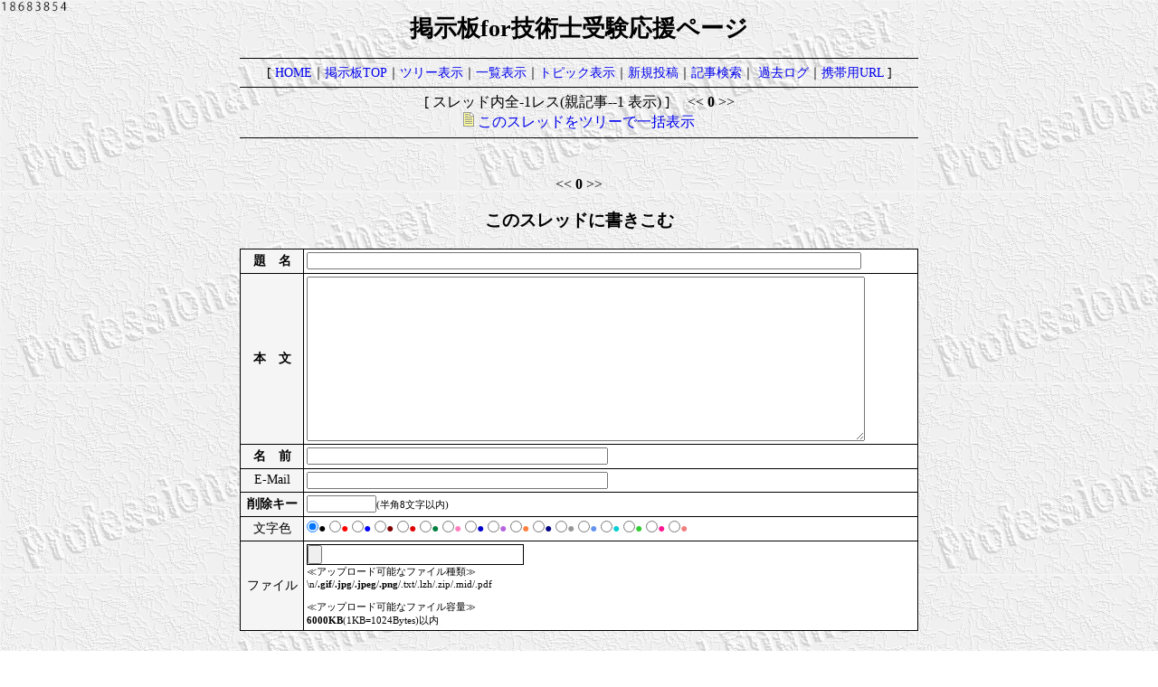

--- FILE ---
content_type: text/html; charset=Shift_JIS
request_url: https://www.pejp.net/bbs/pejp/cbbs.cgi?mode=res&mo=3954&namber=3953&space=15&page=0&no=0
body_size: 2433
content:
<html lang='ja'>
<head>
<meta http-equiv="Content-Type" content="text/html; charset=utf-8" />
<link rel="alternate" type="application/rss+xml" title="RSS 2.0" href="./cbbsrss.xml" />

<STYLE TYPE="text/css">
<!--
-->
</STYLE>



<!--Child Tree v8.94-->
<title>掲示板for技術士受験応援ページ</title>
<link href="./css/reset.css" rel="stylesheet" type="text/css" />
<link href="./css/style.css" rel="stylesheet" type="text/css" />
<style>
body{
	background-image: url(./back.gif);
	background-repeat: repeat;
}
</style>
</head>
<body class='body_all'>
<!--カウンター-->
<div style="text-align:left;"><img src="./bbsset/counter/wwwcount.cgi?gif" height="14" alt="Counter"></div>
<SCRIPT TYPE="text/javascript" LANGUAGE="JavaScript">
<!--

function Win_open(t,w,h){
    w += 40;
    h += 30;

    x = (screen.width - w) / 3;
    y = (screen.height - h) / 3;

    window.open('',t,'width='+w+',height='+h+',location=no,status=no,scrollbars=yes,menubar=no,resizable=yes,toolbar=no,left='+x+',top='+y);
}

// -->
</SCRIPT>
<h1>掲示板for技術士受験応援ページ</h1>
<!--お知らせ--><p class='announce'></p><!--お知らせ--><hr><span class='global-navi'>
[ <a href="https://www.pejp.net">HOME</a>｜<a href="./cbbs.cgi?no=0">掲示板TOP</a>｜<!--<a href="./cbbs.cgi?mode=man&no=0">HELP</a>｜--><a href="./cbbs.cgi?H=T&no=0">ツリー表示</a>｜<a href="./cbbs.cgi?mode=alk&no=0">一覧表示</a>｜<a href="./cbbs.cgi?H=F&no=0">トピック表示</a>｜<a href="./cbbs.cgi?mode=new&no=0">新規投稿</a>｜<a href="./srch.cgi?no=0">記事検索</a>｜
<a href="./srch.cgi?mode=log&no=0">過去ログ</a>｜<a href="./bbsset/mobile_url.php" target="mobile_url" onclick="Win_open('mobile_url', 460, 390);">携帯用URL</a> ]</span>
<hr>

<ul>[ スレッド内全-1レス(親記事--1 表示) ]　
&lt;&lt;
<b>0</b>
&gt;&gt;
<br></ul>
<ul><a href="./cbbs.cgi?mode=all&namber=3953&space=0&type=0&no=0"><img src="./icon/file.gif" height=16 width=12 border=0 alt="All"> このスレッドをツリーで一括表示</a></ul><hr><b>
</b><br><br>&lt;&lt;
<b>0</b>
&gt;&gt;
<br><br>
<a name=F><h3>このスレッドに書きこむ</h3></a>
<form id='me' name='ajaxForm' action="./cbbs.cgi" method="POST" enctype="multipart/form-data"><br><input type=hidden name=N value=''>
<input type=hidden name=mode value=wri><input type=hidden name=type value=3953>
<input type=hidden name=kiji value=3953><input type=hidden name=space value=0>
<input type=hidden name=no value=0>
<table class='new-table'>
<tr><th><b>題　名</b></th><td>
<input type=text name="d_may" size="75" value=""></td></tr>
<tr><th bgcolor=#F2BA7B><b>本　文</b>
<!--通常モード-&gt;<input type=radio name=pre value=0 checked>　
図表モード-&gt;<input type=radio name=pre value=1>
(適当に改行して下さい/半角10000文字以内)<br>--></th>
<td><textarea name='comment' rows='12' cols='75' wrap='soft'></textarea></td></tr>
<script type='text/javascript' src='escape.js'></script>
<tr><th><b>名　前</b></th><td><input type='text' id='target_name' name='name' value='' size='40' onchange='dataSave(this.value);return false;'>
<!-- --></td></tr>
<tr><th><span style='font-weight:400 !important;'>E-Mail</span></th><td><input type=text name='email' value='' size='40'></td></tr>
<tr><th><b>削除キー</b></th><td><input type='password' name='delkey' value='' size='8'><small>(半角8文字以内)</small>
</td></tr>
<tr><th><span style='font-weight:400 !important;'>文字色</span></th><td>
<input type=radio name=font value="#000000" checked><font color=#000000>●</font>
<input type=radio name=font value="#ff0000"><font color=#ff0000>●</font>
<input type=radio name=font value="#0000ff"><font color=#0000ff>●</font>
<input type=radio name=font value="#800000"><font color=#800000>●</font>
<input type=radio name=font value="#df0000"><font color=#df0000>●</font>
<input type=radio name=font value="#008040"><font color=#008040>●</font>
<input type=radio name=font value="#ff80c0"><font color=#ff80c0>●</font>
<input type=radio name=font value="#0000cd"><font color=#0000cd>●</font>
<input type=radio name=font value="#b665dc"><font color=#b665dc>●</font>
<input type=radio name=font value="#ff8040"><font color=#ff8040>●</font>
<input type=radio name=font value="#000080"><font color=#000080>●</font>
<input type=radio name=font value="#989898"><font color=#989898>●</font>
<input type=radio name=font value="#6494ed"><font color=#6494ed>●</font>
<input type=radio name=font value="#00ced1"><font color=#00ced1>●</font>
<input type=radio name=font value="#32cd32"><font color=#32cd32>●</font>
<input type=radio name=font value="#ff1491"><font color=#ff1491>●</font>
<input type=radio name=font value="#f08080"><font color=#f08080>●</font>
</td></tr><input type=hidden name=AgSg value=1>
<input type=hidden name=H value=N><tr><th><span style="font-weight:400 !important;">ファイル</span></th><td><div class="line-block"><input type="file" name="ups" size="60$ff"></div><br><small>≪アップロード可能なファイル種類≫<br>\n/<b>.gif</b>/<b>.jpg</b>/<b>.jpeg</b>/<b>.png</b>/.txt/.lzh/.zip/.mid/.pdf<br>
<br>
 ≪アップロード可能なファイル容量≫<br>
 <B>6000KB</B>(1KB=1024Bytes)以内


</table>　
<div class="post-btn"><input type=checkbox name=PV value=1>プレビュー　
<input type=submit value=" 投稿する "></div>
</form>
<hr><span class='global-navi'>
[ <a href="https://www.pejp.net">HOME</a>｜<a href="./cbbs.cgi?no=0">掲示板TOP</a>｜<!--<a href="./cbbs.cgi?mode=man&no=0">HELP</a>｜--><a href="./cbbs.cgi?H=T&no=0">ツリー表示</a>｜<a href="./cbbs.cgi?mode=alk&no=0">一覧表示</a>｜<a href="./cbbs.cgi?H=F&no=0">トピック表示</a>｜<a href="./cbbs.cgi?mode=new&no=0">新規投稿</a>｜<a href="./srch.cgi?no=0">記事検索</a>｜
<a href="./srch.cgi?mode=log&no=0">過去ログ</a>｜<a href="./bbsset/mobile_url.php" target="mobile_url" onclick="Win_open('mobile_url', 460, 390);">携帯用URL</a> ]</span>
<hr>

<div class='footers'><div class='footers-left'><form action="./cbbs.cgi" method=POST><input type=hidden name=no value=0>

<select name=mode><option value=del>通常管理<option value=ent>表示許可</select>　
<input type=password name=pass size=6><input type=submit value="管理用"></form></div><div class='footers-right'><a href="./cbbsrss.xml" title="RSS 2.0"><b>＜RSS＞</b></a>&nbsp;&nbsp;<a href='./contact.html' target='_blank'>【管理者へ連絡】</a></div></div><br>
<!--著作権表示 削除不可--><div class='copyright'>- <a href='http://www.cj-c.com/' target=_blank>Child Tree</a> -</div>
</body></html>


--- FILE ---
content_type: text/css
request_url: https://www.pejp.net/bbs/pejp/css/style.css
body_size: 1154
content:
.body, tr, td{
	font-size: 14px;
	color: #000000;
	/*font-family: "ＭＳ Ｐゴシック","ＭＳ ゴシック";*/
}
tt{font-size:1rem;}/* ツリー罫線の文字サイズ */}
a:link{color:#0000FF;}
a:visited{color:#660066;}
a:active{color:#660066;}
a:hover{ text-decoration:underline; }
a{ text-decoration:none; }

.body_all{
	text-align:center;
}
.body_all_mobile{
	text-align:center;
	padding:2rem;
}
.red{
	color: #ff0000;
}
.new{
	color: #ff9900;
	font-weight:bold;
}
.update{
	color: #ff9900;
	font-weight:bold;
}
.clear-both{
	clear:both;
}
hr{
	width: 750px;
	height: 1px;
	border-width: 0px;
	color: #000000;
	background-color: #000000;
	margin:6px auto;
}
h1{
	font-size:1.6rem;
	font-weight:bold;
}
.announce{
	font-size:0.8rem;
	margin:15px auto;
}
.global-navi{
	font-size:0.9rem;
}
table{
	max-width:800px;
}
.viewspts{
	margin:0 auto 20px auto;
	display:block;
	font-size:0.7rem;
	text-align:center;
	max-width:800px;
}
.viewspt-right{
	float:right;
	display:inline-block;
}
.viewspt-center{
	float:right;
	display:inline-block;
	padding:0 1rem 0 1rem;
}
.viewspt-left{
	float:left;
	display:inline-block;
}
.edit-history{
	display:none;
}
/***ツリー表示***/
.tree-table{
	margin:20px auto 0 auto;
	line-height:120%;
}
.tree-title{
	font-weight:bold;
}
.tree-title .maill-icon{
	display:none;
}
.title-list{
	background-color: #FFF;
	paddig:10px;
	margin:20px auto 0 auto;
	max-width:800px;
}
/***スレッド一覧表示***/
.thread-table-head{
	paddig:10px;
	margin:20px auto 0 auto;
	width: 750px;
}
.thread-table{
	background-color: #FFF;
	margin:0 auto 0 auto;
	border: solid 1px #000000;
	border-collapse: collapse;
	width: 750px;
	padding: 0px;
}
.thread-table-title{
	background-color: #F5F5F5;
	padding: 5px;
	border-bottom: solid 1px #000000;
}
.thread-title{
	font-size:0.9rem;
	font-weight:bold;
	line-height:120%;
}
.thread-comment{
	padding: 10px;
}
/***トピック表示***/
.topic-table{
	background-color: #FFF;
	margin:0 auto 0 auto;
	border: solid 1px #000000;
	border-collapse: collapse;
	width: 750px;
	padding: 0px;
}
.topic-table th{
	background-color: #F5F5F5;
	padding: 4px;
	border-right: solid 1px #000000;
	border-bottom: solid 1px #000000;
	text-align: center;
	font-weight: bold;
}
.topic-table td{
	background-color: #FFFFFF;
	padding: 3px;
	border-right: solid 1px #000000;
	border-bottom: solid 1px #000000;
	text-align: left;
}
.topic-table-num{
	text-align: center !important;
	font-weight: bold;
}
/***新規投稿フォーム***/
.new-title{
	font-size: 1.1rem;
	margin:20px auto;
}
.new-table{
	background-color: #FFF;
	margin:0 auto 0 auto;
	border: solid 1px #000000;
	border-collapse: collapse;
	width: 750px;
	padding: 0px;
}
.new-table th{
	background-color: #F5F5F5;
	padding: 4px;
	border-right: solid 1px #000000;
	border-bottom: solid 1px #000000;
	text-align: center;
}
.new-table td{
	background-color: #FFFFFF;
	padding: 3px;
	border-right: solid 1px #000000;
	border-bottom: solid 1px #000000;
	text-align: left;
}
.post-btn{
	margin:10px auto 30px auto;
	clear:both;
}
.line-block{
	display:inline-block;
	border: solid 1px #000000;
}
/***検索ページ***/
.search-table{
	background-color: #FFF;
	margin:10px auto 0 auto;
	border: solid 1px #000000;
	border-collapse: collapse;
	width: 600px;
}
.search-table th{
	background-color: #F5F5F5;
	padding: 4px;
	border-right: solid 1px #000000;
	border-bottom: solid 1px #000000;
	text-align: center;
	font-weight: bold;
}
.search-table td{
	background-color: #FFFFFF;
	padding: 3px;
	border-right: solid 1px #000000;
	border-bottom: solid 1px #000000;
	text-align: left;
}

/***管理モード***/

.admin-table{
	background-color: #FFF;
	margin:10px auto 0 auto;
	border: solid 1px #000000;
	border-collapse: collapse;
	width: 750px;
}
.admin-table th,.admin-table td{
	padding: 10px;
}
.admin-table th{
	border-bottom: solid 1px #000000;
	background-color: #F5F5F5;
}
.admin-ul li{
	font-size:0.7rem;
	list-style: inside;
	line-height:150%;
	padding:10px 0 0 20px;
}
.status{
	display:block;
	background-color: #ffff99;
	padding:10px;
	width: 800px;
	margin: 10px auto;
}
.article-btn a{
 display:block;
 text-decoration:none;
 padding:7px 10px;
 border-radius:10px;
 font-weight:bold;
 color:white;/* ボタンの文字色 */
 background-color:#e34c26;/* ボタンの背景色 */
 text-align:center;
}
/***フッター***/
.footers{
	margin:20px auto 20px auto;
	display:block;
	font-size:0.7rem;
	max-width:800px;
}
.footers-right{
	float:right;
	font-size:0.9rem;
	display:inline-block;
	text-align:right;
}
.footers-left{
	float:left;
	font-size:0.5rem;
	display:inline-block;
}
.copyright{
	font-size:0.6rem;
	color: #cococo;
}


--- FILE ---
content_type: application/javascript
request_url: https://www.pejp.net/bbs/pejp/escape.js
body_size: 755
content:
window.onload = function() {
var data_name = "name";
  // 逋ｺ陦後＠縺溘け繝�く繝ｼ縺ｮ蜿門ｾ暦ｼ郁ｪｭ縺ｿ霎ｼ縺ｿ��
if (document.cookie) {
	var cookies = document.cookie.split("; ");
	for (var i = 0; i < cookies.length; i++) {
		var str = cookies[i].split("=");
		if (str[0] == data_name) {
			var cookie_value = unescape(str[1]);
			//alert(cookie_value);
			document.getElementById( "target_name" ).value = cookie_value ;
			break;
		}
	}
}
};

function dataSave(myname)
{
	var data_name = "name";
	var value = myname;
	var period = 365;	// 譛牙柑譛滄剞譌･謨ｰ
	//alert(myname);	

// 譛牙柑譛滄剞縺ｮ菴懈�
var nowtime = new Date().getTime();
var clear_time = new Date(nowtime + (60 * 60 * 24 * 1000 * period));
var expires = clear_time.toGMTString();

// 繧ｯ繝�く繝ｼ縺ｮ逋ｺ陦鯉ｼ域嶌縺崎ｾｼ縺ｿ��
document.cookie = data_name + "=" + escape(value) + "; expires=" + expires;
}